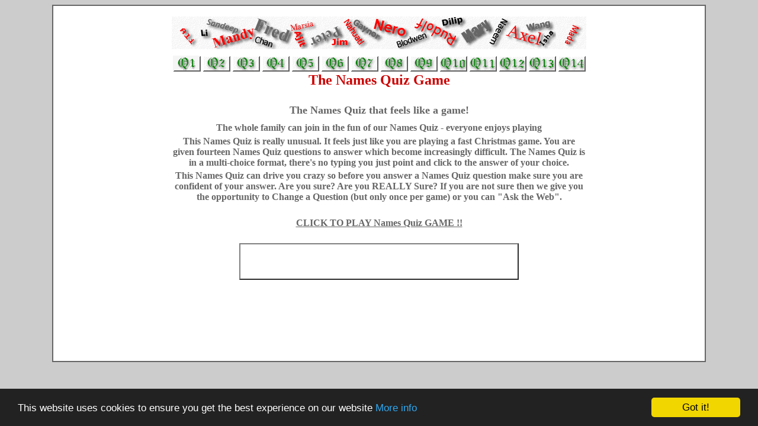

--- FILE ---
content_type: text/html
request_url: https://www.babynames.org.uk/quiz/names-quiz.htm
body_size: 1642
content:
<html><head><link rel="alternate" media="only screen and (max-width: 640px)" href="https://m.babynames.org.uk/quiz/names-quiz.htm"><meta content="en-gb" http-equiv="Content-Language" ><meta content="text/html; charset=utf-8" http-equiv="Content-Type" ><title>Names Quiz ***</title><meta http-equiv="Content-Language" content="en-gb"><meta http-equiv="Content-Type" content="text/html; charset=windows-1252"><meta name="GENERATOR" content="Microsoft FrontPage 6.0"><meta name="ProgId" content="FrontPage.Editor.Document"><script src="rainbow.js"></script>


<meta name = "viewport" content = "width=device-width"><script async src="https://www.googletagmanager.com/gtag/js?id=UA-600339-3"></script>
<script>
  window.dataLayer = window.dataLayer || [];
  function gtag(){dataLayer.push(arguments);}
  gtag('js', new Date());

  gtag('config', 'UA-600339-3');
</script>


<script async src="https://pagead2.googlesyndication.com/pagead/js/adsbygoogle.js?client=ca-pub-2529405258284775"
     crossorigin="anonymous"></script>

</head><body link="#666666" vlink="#666666"  alink="#666666" bgcolor="#CCCCCC"><div align="center"><table border="1" width="1102" cellspacing="0" cellpadding="0" bgcolor="#FFFFFF" bordercolor="#666666" id="table1"><tr><td><div align="center"><table border="0" width="1100" cellspacing="0" cellpadding="0" id="table2" height="600"><tr><td width="160" valign="top"><div align="center"><table border="0" width="160" cellspacing="0" cellpadding="0" height="600" id="table4"><tr><td><script async src="//pagead2.googlesyndication.com/pagead/js/adsbygoogle.js"></script>
<ins class="adsbygoogle"
     style="display:inline-block;width:160px;height:600px"
     data-ad-client="ca-pub-2529405258284775"
     data-ad-slot="8730708291"></ins><script>
(adsbygoogle = window.adsbygoogle || []).push({});
</script>

</td></tr></table></div></td><td width="780" valign="top"><div align="center"><table border="0" width="736" cellspacing="0" cellpadding="0" id="table3"><tr><td><p align="center"><div align="center"><table border="0" cellpadding="0" cellspacing="0" width="738" bordercolor="#666666" id="table1"><tr><td><br><div align="center"><center><table border="0" cellpadding="0" cellspacing="0" width="700" height="439"><tr><td height="66" valign="top" colspan="14"><p align="center"><img border="0" src="ban.gif" width="700" height="55"></td></tr></center><tr><td height="28" valign="top" width="48"><p align="center"><img border="0" src="Q1YR.gif" width="47" height="27"></td><center><td height="28" valign="top" width="48"><p align="center"><img border="0" src="Q2R.gif" width="47" height="27"></td><td height="28" valign="top" width="48"><p align="center"><img border="0" src="Q3R.gif" width="47" height="27"></td><td height="28" valign="top" width="48"><p align="center"><img border="0" src="Q4R.gif" width="47" height="27"></td><td height="28" valign="top" width="48"><p align="center"><img border="0" src="Q5R.gif" width="47" height="27"></td><td height="28" valign="top" width="48"><p align="center"><img border="0" src="Q6R.gif" width="47" height="27"></td><td height="28" valign="top" width="48"><p align="center"><img border="0" src="Q7R.gif" width="47" height="27"></td><td height="28" valign="top" width="48"><p align="center"><img border="0" src="Q8R.gif" width="47" height="27"></td><td height="28" valign="top" width="48"><p align="center"><img border="0" src="Q9R.gif" width="47" height="27"></td><td height="28" valign="top" width="48"><p align="center"><img border="0" src="Q10R.gif" width="47" height="27"></td><td height="28" valign="top" width="48"><p align="center"><img border="0" src="Q11R.gif" width="47" height="27"></td><td height="28" valign="top" width="48"><p align="center"><img border="0" src="Q12R.gif" width="47" height="27"></td><td height="28" valign="top" width="48"><p align="center"><img border="0" src="Q13R.gif" width="47" height="27"></td><td height="28" valign="top" width="48"><p align="center"><img border="0" src="Q14R.gif" width="47" height="27"></td></tr><tr><td height="30" colspan="14"><h1 align="center"><font size="5" color="#CC0000">The Names Quiz Game</font></h1></td></tr><tr><td height="33" colspan="14"><p align="center"><font color="#666666" size="4"><b>The Names Quiz that feels like a game!</b></font></td></tr><tr><td height="27" colspan="14" valign="middle"><p align="center"><b><font color="#666666">The whole family can join in the fun of our Names Quiz - everyone enjoys playing</font></b></td></tr><tr><td height="58" colspan="14" valign="top" align="center"><b><font color="#666666">This Names Quiz is really unusual. It feels just like you are playing a fast Christmas game. You are given fourteen Names Quiz questions to answer which become increasingly difficult. The Names Quiz is in a multi-choice format, there's no typing you just point and click to the answer of your choice.</font></b></td></tr><tr><td height="73" colspan="14" valign="top" align="center"><b><font color="#666666">This Names Quiz can drive you crazy so before you answer a Names Quiz question make sure you are confident of your answer. Are you sure? Are you REALLY Sure? If you are not sure then we give you the opportunity to Change a Question (but only once per game) or you can &quot;Ask the Web&quot;. </font></b></td></tr><tr><td height="32" colspan="14" align="center" valign="middle"><a href="0101.htm"><b>CLICK TO PLAY Names Quiz GAME !!</b></a></td></tr></center><tr><td height="81" colspan="14" valign="top">&nbsp; <div align="center"><center><table border="0" cellpadding="0" cellspacing="0" width="472" height="62" bordercolorlight="#C0C0C0" bordercolordark="#666666" style="border-style: outset; border-width: 2"><tr><td><p align="center"></td></tr></table></center></div></td></tr></table></div></td></tr></table></div></td></td></tr></table></div></td><td width="160" valign="top"><div align="center"><table border="0" width="160" cellspacing="0" cellpadding="0" height="600" id="table5"><tr><td><script type="text/javascript">var vclk_options = {sid:15897,media_type:7,version:"1.4"};</script><script class="vclk_pub_code" type="text/javascript" src="http://cdn.fastclick.net/js/adcodes/pubcode.min.js?sid=15897&media_type=7&version=1.4&exc=1"></script><noscript><a href="http://media.fastclick.net/w/click.here?sid=15897&m=3&c=1" target="_blank"><img src="http://media.fastclick.net/w/get.media?sid=15897&tp=7&d=s&c=1&vcm_acv=1.4" width="160" height="600" border="1"></a></noscript></td></tr></table></div></td></tr></table></div></td></tr></table></div><script type="text/javascript">
var infolinks_pid = 2468698;
var infolinks_wsid = 13;
</script>
<script type="text/javascript" src="http://resources.infolinks.com/js/infolinks_main.js"></script>



<script defer type="text/javascript">
    window.cookieconsent_options = {"message":"This website uses cookies to ensure you get the best experience on our website","dismiss":"Got it!","learnMore":"More info","link":"https://www.babynames.org.uk/cookie-policy.htm","theme":"dark-bottom"};
</script>

<script defer type="text/javascript" src="//cdnjs.cloudflare.com/ajax/libs/cookieconsent2/1.0.9/cookieconsent.min.js"></script>


</body></html>

--- FILE ---
content_type: text/html; charset=utf-8
request_url: https://www.google.com/recaptcha/api2/aframe
body_size: 269
content:
<!DOCTYPE HTML><html><head><meta http-equiv="content-type" content="text/html; charset=UTF-8"></head><body><script nonce="_Ykf9LnK8Sl5VB45aIiWjw">/** Anti-fraud and anti-abuse applications only. See google.com/recaptcha */ try{var clients={'sodar':'https://pagead2.googlesyndication.com/pagead/sodar?'};window.addEventListener("message",function(a){try{if(a.source===window.parent){var b=JSON.parse(a.data);var c=clients[b['id']];if(c){var d=document.createElement('img');d.src=c+b['params']+'&rc='+(localStorage.getItem("rc::a")?sessionStorage.getItem("rc::b"):"");window.document.body.appendChild(d);sessionStorage.setItem("rc::e",parseInt(sessionStorage.getItem("rc::e")||0)+1);localStorage.setItem("rc::h",'1768979361720');}}}catch(b){}});window.parent.postMessage("_grecaptcha_ready", "*");}catch(b){}</script></body></html>

--- FILE ---
content_type: text/javascript
request_url: https://www.babynames.org.uk/quiz/rainbow.js
body_size: 1101
content:
/************************************************************************/
/* Rainbow Link Version 1.00 (1999.6.10)                                */
/*                                                                      */
/* Copyright (C) 1999-2001 TAKANASHI Mizuki                             */
/* takanasi@hamal.freemail.ne.jp                                        */
/*----------------------------------------------------------------------*/
/* Read it somehow even if my English text is a little wrong! ;-)       */
/*                                                                      */
/* Usage:                                                               */
/*  Insert '<script src="rainbow.js"></script>' into the BODY section,  */
/*  right after the BODY tag itself, before anything else.              */
/*  You don't need to add "onMouseover" and "onMouseout" attributes!!   */
/*                                                                      */
/*  If you'd like to add effect to other texts(not link texts), then    */
/*  add 'onmouseover="doRainbow();"' and 'onmouseout="stopRainbow();"'  */
/*  to the target tags.                                                 */
/*                                                                      */
/* This Script works with IE4 and above only, but no error occurs on    */
/* other browsers.                                                      */
/************************************************************************/


////////////////////////////////////////////////////////////////////
// Setting

var rate = 20;  // Increase amount(The degree of the transmutation)


////////////////////////////////////////////////////////////////////
// Main routine

var obj;        // The object which event occured in
var act = 0;    // Flag during the action
var elmH = 0;   // Hue
var elmS = 128; // Saturation
var elmV = 255; // Value
var clrOrg;     // A color before the change
var TimerID;    // Timer ID


if (navigator.appName.indexOf("Microsoft",0) != -1 && parseInt(navigator.appVersion) >= 4) {
    Browser = true;
} else {
    Browser = false;
}

if (Browser) {
    document.onmouseover = doRainbowAnchor;
    document.onmouseout = stopRainbowAnchor;
}


//=============================================================================
// doRainbow
//  This function begins to change a color.
//=============================================================================
function doRainbow()
{
    if (Browser && act != 1) {
        act = 1;
        obj = event.srcElement;
        clrOrg = obj.style.color;
        TimerID = setInterval("ChangeColor()",100);
    }
}


//=============================================================================
// stopRainbow
//  This function stops to change a color.
//=============================================================================
function stopRainbow()
{
    if (Browser && act != 0) {
        obj.style.color = clrOrg;
        clearInterval(TimerID);
        act = 0;
    }
}


//=============================================================================
// doRainbowAnchor
//  This function begins to change a color. (of a anchor, automatically)
//=============================================================================
function doRainbowAnchor()
{
    if (Browser && act != 1) {
        obj = event.srcElement;

        while (obj.tagName != 'A' && obj.tagName != 'BODY') {
            obj = obj.parentElement;
            if (obj.tagName == 'A' || obj.tagName == 'BODY')
                break;
        }

        if (obj.tagName == 'A' && obj.href != '') {
            act = 1;
            clrOrg = obj.style.color;
            TimerID = setInterval("ChangeColor()",100);
        }
    }
}


//=============================================================================
// stopRainbowAnchor
//  This function stops to change a color. (of a anchor, automatically)
//=============================================================================
function stopRainbowAnchor()
{
    if (Browser && act != 0) {
        if (obj.tagName == 'A') {
            obj.style.color = clrOrg;
            clearInterval(TimerID);
            act = 0;
        }
    }
}


//=============================================================================
// Change Color
//  This function changes a color actually.
//=============================================================================
function ChangeColor()
{
    obj.style.color = makeColor();
}


//=============================================================================
// makeColor
//  This function makes rainbow colors.
//=============================================================================
function makeColor()
{
    // Don't you think Color Gamut to look like Rainbow?

    // HSVtoRGB
    if (elmS == 0) {
        elmR = elmV;    elmG = elmV;    elmB = elmV;
    }
    else {
        t1 = elmV;
        t2 = (255 - elmS) * elmV / 255;
        t3 = elmH % 60;
        t3 = (t1 - t2) * t3 / 60;

        if (elmH < 60) {
            elmR = t1;  elmB = t2;  elmG = t2 + t3;
        }
        else if (elmH < 120) {
            elmG = t1;  elmB = t2;  elmR = t1 - t3;
        }
        else if (elmH < 180) {
            elmG = t1;  elmR = t2;  elmB = t2 + t3;
        }
        else if (elmH < 240) {
            elmB = t1;  elmR = t2;  elmG = t1 - t3;
        }
        else if (elmH < 300) {
            elmB = t1;  elmG = t2;  elmR = t2 + t3;
        }
        else if (elmH < 360) {
            elmR = t1;  elmG = t2;  elmB = t1 - t3;
        }
        else {
            elmR = 0;   elmG = 0;   elmB = 0;
        }
    }

    elmR = Math.floor(elmR);
    elmG = Math.floor(elmG);
    elmB = Math.floor(elmB);

    clrRGB = '#' + elmR.toString(16) + elmG.toString(16) + elmB.toString(16);

    elmH = elmH + rate;
    if (elmH >= 360)
        elmH = 0;

    return clrRGB;
}
